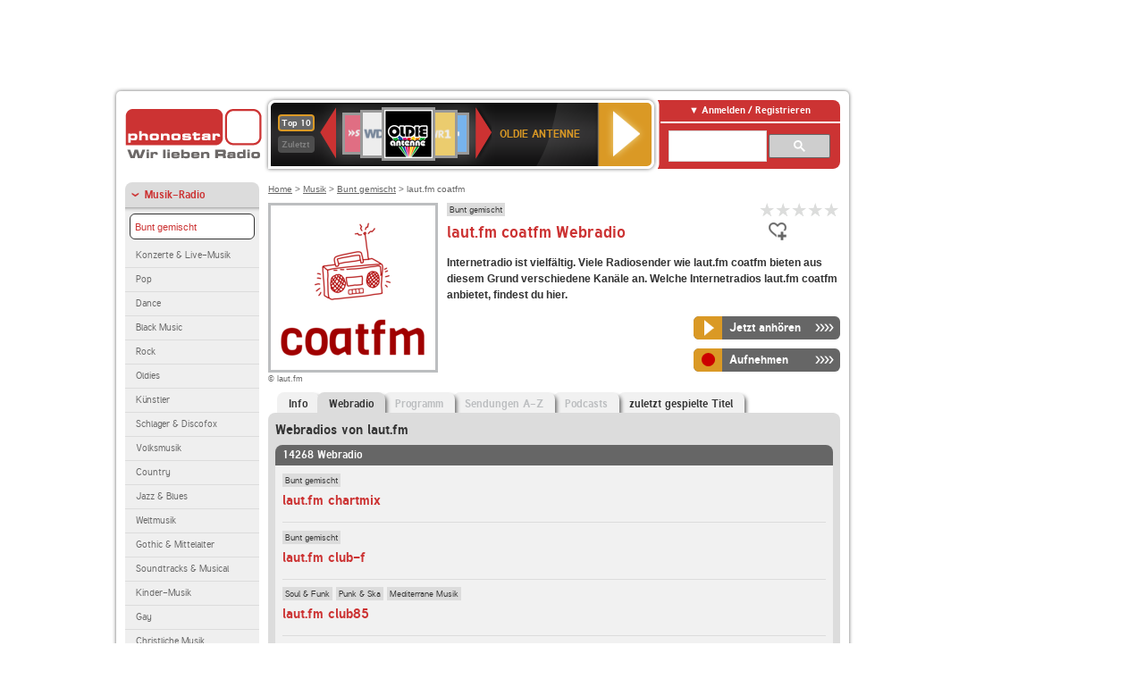

--- FILE ---
content_type: text/html; charset=utf-8
request_url: https://interface.phonostar.de/radio/lautfm/coatfm/webradio?page=5
body_size: 7145
content:
<!DOCTYPE html>
<!--[if lt IE 7]><html class="no-js lt-ie9 lt-ie8 lt-ie7"><![endif]-->
<!--[if IE 7]>   <html class="no-js lt-ie9 lt-ie8"><![endif]-->
<!--[if IE 8]>   <html class="no-js lt-ie9"><![endif]-->
<!--[if gt IE 8]><!--><html class="no-js"><!--<![endif]-->
<head>
  <title>laut.fm coatfm Webradio live hören auf phonostar.de</title>
<meta name="description" content="Das Webradio von laut.fm coatfm hier online hören: Live-Stream, Rock, Pop, Kassettendeck…" />
<link rel="canonical" href="https://interface.phonostar.de/radio/lautfm/webradio" />
<meta property="og:title" content="laut.fm coatfm" />
<meta property="og:type" content="phonostar:radio_station" />
<meta property="og:url" content="https://interface.phonostar.de/radio/lautfm/coatfm" />
<meta property="og:image" content="https://interface.phonostar.de//images/auto_created/lautfm_coatfm54x54.png" />
<meta property="og:site_name" content="phonostar" />
<meta property="og:description" content="coatfm spielt die besten 2000er und 2010er. Denn: Wir spielen die Hits! Dazu zur vollen Stunde die coatfm-Nachrichten und um halb die aktuellen Wetteraussichten. Mehr Infos auch auf: www.coatfm.de." />


  <meta name="viewport" content="width=device-width,initial-scale=1" />
  <meta property="fb:app_id" content="301099033252630" />
  <meta name="appstore:developer_url" content=https://www.phonostar.de style="user-select: auto;">
  <meta name="appstore:bundle_id" content="de.phonostar.magenta" style="user-select: auto;">
  <meta name="appstore:store_id" content="de.phonostar.magenta" style="user-select: auto;">

  <link rel="shortcut icon" href="/favicon.ico" />

  <meta name="csrf-param" content="authenticity_token" />
<meta name="csrf-token" content="WCf29+r6ECEx3AYfNbEfC5TMrAew+Ar2pXbKRAvGE9txGwiEJWTiwvMVVpYpfwp9TE4CsNNWf3L49FcahPTa9Q==" />


  <link rel="stylesheet" media="screen" href="/assets/phonostar-9567a627717eb50801d9f7e411a6a17656bdd1a5fa25ce91d312fafc0f6a6448.css" />
<!--[if lte IE 9]>
<link rel="stylesheet" media="screen" href="/assets/phonostar_split2-ec96a505bd5ce1b4ffb7ae544808f2a00235095ddebc304e5adbda68a0ec65ed.css" />
<![endif]-->
  
  <script src="/assets/modernizr-a439f66b08f2fdb1e5f0fa0049da0231dba775277c4f5f41b2b3eaa6bdde4d27.js"></script>

    <script src="https://www.googletagmanager.com/gtag/js?id=UA-113856970-1" async="async"></script>
    <script>
      var gaProperty = 'UA-113856970-1';
      var disableStr = 'ga-disable-' + gaProperty;
      if (document.cookie.indexOf(disableStr + '=true') > -1) {
         window[disableStr] = true;
      }
      function gaOptout() {
         document.cookie = disableStr + '=true; expires=Thu, 31 Dec 2099 23:59:59 UTC; path=/';
         window[disableStr] = true;
         alert('Das Tracking ist jetzt deaktiviert');
      }
      (function(i,s,o,g,r,a,m){i['GoogleAnalyticsObject']=r;i[r]=i[r]||function(){
        (i[r].q=i[r].q||[]).push(arguments)},i[r].l=1*new Date();a=s.createElement(o),
         m=s.getElementsByTagName(o)[0];a.async=1;a.src=g;m.parentNode.insertBefore(a,m)
      })(window,document,'script','https://www.google-analytics.com/analytics.js','ga');

      ga('create', gaProperty, 'auto');
      ga('set', 'anonymizeIp', true);
      ga('send', 'pageview');
    </script>
    <script src="https://cdn.stroeerdigitalgroup.de/metatag/live/OMS_phonostar/metaTag.min.js" type="text/javascript" id='ads-src'></script>
</head>
<body>

<div id="page-wrapper">


      <div id="gpt_superbanner_wrapper">
        <div id="oms_gpt_superbanner" class="gpt-collapse-empty ad-banner"></div>
      </div>
     
<div id="oms_gpt_skyscraper" class="ad-sky"></div>

<div id="page">

<!--[if lt IE 8]>
<p class="browser-banner">
  Du nutzt einen <strong>veralteten</strong> Browser. Die volle Funktionalität kann nicht gewährleistet werden.<br />
  Für die bestmögliche Erfahrung dieser Website, aktualisiere bitte auf einen <a href="/browsers">modernen Browser</a>.
</p>
<![endif]-->

<header role="banner" class="page">
  <a rel="home" id="logo" href="/"></a>
    <div id="items-carousel"></div>

    <div class="right">
      <div class="js-radiocloud-top-menu">
          <a id="radiocloud-access-link" href="https://interface.phonostar.de/radio/radioaufnehmen/radiocloud/login"><span>Anmelden / Registrieren</span></a>
<div class="radiocloud-access-dropdown">

    <span class="subheading">Anmelden</span>
    
<form novalidate="novalidate" class="small-signin-form" action="https://interface.phonostar.de/radio/radioaufnehmen/radiocloud/login" accept-charset="UTF-8" method="post"><input name="utf8" type="hidden" value="&#x2713;" /><input type="hidden" name="authenticity_token" value="7E9Pi64h7h3aHk6YAvlprKuBgOjAOxCoBinjr8q1fRjFc7H4Yb8c/hjXHhEeN3zacwMuX6OVZSxbq37xRYe0Ng==" />
  <fieldset class="inputs">
    <legend>Anmelden</legend>
    <ol>
      <li>
        <label for="top_menu_user_email">E-Mail</label>
        <input class="email" pattern="[^ @]+@[^ @]+\.[^ @]+" required="required" placeholder="E-Mail" type="text" name="user[email]" id="top_menu_user_email" />
</li>      <li>
        <label for="top_menu_user_password">Passwort</label>
        <input required="required" placeholder="Passwort" type="password" name="user[password]" id="top_menu_user_password" />
        <span class="lost-password"><a href="/radio/radioaufnehmen/radiocloud/passwort/neu">Passwort vergessen?</a></span>
</li></ol></fieldset>    <fieldset>
      <ol>
        <li>
          <div class="checkbox">
            <input name="user[remember_me]" type="hidden" value="0" /><input type="checkbox" value="1" name="user[remember_me]" id="top_menu_user_remember_me" />
            <label for="top_menu_user_remember_me">Angemeldet bleiben</label>
          </div>
</li></ol></fieldset>    <fieldset class="submit show-submit">
    <button name="button" type="submit" class="ui-button-arrow">Anmelden</button>
</fieldset></form>

    <hr>

    <span class="subheading"><a href="https://interface.phonostar.de/radio/radioaufnehmen/radiocloud/registrieren">Du bist noch nicht registriert?</a></span>
    <p>
      Erstelle dein <em>kostenloses</em> phonostar-Konto!
      <br />
      Auf der <a href="https://interface.phonostar.de/radio/radioaufnehmen/radiocloud/registrieren">Info-Seite</a> findest du alle Informationen zu "Mein phonostar".
</p>
</div>

      </div>
      <div class="mini-search-form cse-search-box" id="site-search"><div class="gcse-searchbox-only" data-resultsUrl="/radio/suchergebnisse" data-queryParameterName="q"></div></div>
      <span class="rounded"></span>
    </div>
</header>
<div id="side">
    <nav id="main">
    <ul>
    <li class="active first">
    <a class="active" href="/radio/musik">Musik-Radio</a>
        <ul data-toggler-text="[&quot;Mehr Genres&quot;,&quot;Weniger Genres&quot;]">
            <li class="first"><div class="rounded-nav-box selected-nav"><a class="active" href="/radio/musik/bunt-gemischt/liste">Bunt gemischt</a></div><a href="/radio/musik/konzerte-live-musik/liste">Konzerte &amp; Live-Musik</a></li>
            <li class=""><a href="/radio/musik/pop/liste">Pop</a></li>
            <li class=""><a href="/radio/musik/dance/liste">Dance</a></li>
            <li class=""><a href="/radio/musik/black-music/liste">Black Music</a></li>
            <li class=""><a href="/radio/musik/rock/liste">Rock</a></li>
            <li class=""><a href="/radio/musik/oldies/liste">Oldies</a></li>
            <li class=""><a href="/radio/musik/kuenstler/liste">Künstler</a></li>
            <li class=""><a href="/radio/musik/schlager-discofox/liste">Schlager &amp; Discofox</a></li>
            <li class=""><a href="/radio/musik/volksmusik/liste">Volksmusik</a></li>
            <li class=""><a href="/radio/musik/country/liste">Country</a></li>
            <li class=""><a href="/radio/musik/jazz-blues/liste">Jazz &amp; Blues</a></li>
            <li class=""><a href="/radio/musik/weltmusik/liste">Weltmusik</a></li>
            <li class=""><a href="/radio/musik/gothic-mittelalter/liste">Gothic &amp; Mittelalter</a></li>
            <li class=""><a href="/radio/musik/soundtracks-musical/liste">Soundtracks &amp; Musical</a></li>
            <li class=""><a href="/radio/musik/kinder-musik/liste">Kinder-Musik</a></li>
            <li class="nav-more"><a href="/radio/musik/gay/liste">Gay</a></li>
            <li class="nav-more"><a href="/radio/musik/christliche-musik/liste">Christliche Musik</a></li>
            <li class="nav-more"><a href="/radio/musik/gospel/liste">Gospel</a></li>
            <li class="nav-more"><a href="/radio/musik/meditation-entspannung/liste">Meditation &amp; Entspannung</a></li>
            <li class="nav-more"><a href="/radio/musik/weihnachtsmusik/liste">Weihnachtsmusik</a></li>
            <li class="active nav-more"><a class="active" href="/radio/musik/bunt-gemischt/liste">Bunt gemischt</a></li>
            <li class="last nav-more"><a href="/radio/musik/sonstiges/liste">Sonstiges</a></li>
        </ul>
    </li>
    <li>
    <a href="/radio/hoerspiel">Hörspiele im Radio</a>
    </li>
    <li>
    <a href="/radio/wort-sport">Wort- &amp; Sport-Radio</a>
    </li>
    <li class="last">
    <a href="/radio/klassik">Klassik-Radio</a>
    </li>
</ul>
<ul>
    <li class="first">
    <a href="/radio/radiosender">Radiosender</a>
    </li>
    <li>
    <a href="/radio/radio-charts/topradios">Beliebteste Radios</a>
    </li>
    <li class="last">
    <a href="/radio/toppodcasts">Beliebteste Podcasts</a>
    </li>
</ul>



    <ul>
      <li class="first last">
        <a href="https://interface.phonostar.de/radio/radioaufnehmen/radiocloud/registrieren">Mein phonostar</a>


      </li>
    </ul>
    <ul>
      <li class="first last">
      <a href="/radio/radioaufnehmen">Downloads</a>
      </li>
    </ul>
    <ul >
      <li class="last">
        <a href="/radio/hilfe">Hilfe &amp; Kontakt</a>
      </li>
     </ul>
      <ul class="last">
        <li class="last">
          <a href="/radio/newsletter">Newsletter</a>
        </li>
      </ul>
</nav>

<div id="elsewhere">
  <span>phonostar auf</span> <a class="facebook" rel="nofollow" target="_blank" href="https://www.facebook.com/phonostar">Facebook</a> <a class="twitter" rel="nofollow" target="_blank" href="https://twitter.com/phonostar">Twitter</a>
</div>


</div>

<div id="content" role="main">
  
  <nav id="breadcrumb"><a href="/">Home</a> &gt; <a href="/radio/musik">Musik</a> &gt; <a href="/radio/musik/bunt-gemischt/liste">Bunt gemischt</a> &gt; laut.fm coatfm</nav>


<section class="detail generic">

    <div class="detail-generic-top">
      <div class="detail-generic-top-left">

        <figure>
          <img width="184" height="184" alt="laut.fm-Logo" src="/images/auto_created/lautfm_coatfm184x184.png" /><figcaption>&copy; laut.fm</figcaption>
        </figure>

      </div>

      <header>
          <hgroup>
              <h2><span><a title="Bunt gemischte Musik hörst du kostenlos auf phonostar.de" href="/radio/musik/bunt-gemischt/liste">Bunt gemischt</a></span></h2>
              <h1>
                  laut.fm coatfm Webradio
              </h1>
          </hgroup>

          <div class="right">
              
<div class="ps-rater" data-ps-rater-hint="Klicken &amp; bewerten | Gib jetzt die erste Bewertung ab!" data-ps-rater-hint-ok="Vielen Dank, deine Stimme wurde gezählt!">

      <a class="ps-rater-item" data-remote="true" rel="nofollow" data-method="post" href="/rating/channel/256597/1">Internetradio laut.fm coatfm mit 1 bewerten</a>
      <a class="ps-rater-item" data-remote="true" rel="nofollow" data-method="post" href="/rating/channel/256597/2">Internetradio laut.fm coatfm mit 2 bewerten</a>
      <a class="ps-rater-item" data-remote="true" rel="nofollow" data-method="post" href="/rating/channel/256597/3">Internetradio laut.fm coatfm mit 3 bewerten</a>
      <a class="ps-rater-item" data-remote="true" rel="nofollow" data-method="post" href="/rating/channel/256597/4">Internetradio laut.fm coatfm mit 4 bewerten</a>
      <a class="ps-rater-item" data-remote="true" rel="nofollow" data-method="post" href="/rating/channel/256597/5">Internetradio laut.fm coatfm mit 5 bewerten</a>
</div>

              <div class="button-favorites"><form data-remote-radiocloud="true" class="button_to" method="post" action="/radio/radioaufnehmen/radiocloud/favoriten/hinzufuegen/256597" data-remote="true"><input title="zu den Favoriten hinzufügen" class="fav-icon add-favorite" type="submit" value="" /><input type="hidden" name="authenticity_token" value="t3Ptz1/urxYvPI0KAUlL88czaE966oSeg7IgtqpHAKaeTxO8kHBd9e313YMdh16FH7HG+BlE8RreML3oJXXJiA==" /></form></div>
              
          </div>
      </header>

      <div class="content">
          	  	  <p>
            <strong>Internetradio ist vielfältig. Viele Radiosender wie laut.fm coatfm bieten aus diesem Grund verschiedene Kanäle an. Welche Internetradios laut.fm coatfm anbietet, findest du hier.</strong>
</p>                                        
            <div class="button-wrapper button-fixed-width">

              <div class="button-wrapper">
                <span class="multi-button-wrapper player-selection closed" data-ps-player-selection="{&quot;type&quot;:&quot;channel&quot;,&quot;for&quot;:&quot;listen&quot;,&quot;link&quot;:{&quot;online&quot;:[&quot;/online_player/channel/256597&quot;,{}],&quot;desktop&quot;:[&quot;psradio://%7CChannelId%7C256597&quot;,{}]}}" data-ps-channel-id="256597"><span class="ps-button-container ps-icon-button"><a title="laut.fm coatfm Stream hören" target="blank" class="right-arrows ps-button" rel="nofollow" href="psradio://%7CChannelId%7C256597"><span class="icon-wrapper"><span class="icon btn-listen"></span></span><span class="text">Jetzt anhören</span></a></span><div class="multi-button-dropdown">
<ul>

  <li>
    <a class="option online" href="/online_player/channel/256597"><span></span>im Online-Player</a>
  </li>
  <li>
    <a class="option desktop" rel="nofollow" href="psradio://%7CChannelId%7C256597"><span></span>im phonostar-Player</a>
  </li>

  <li class="help">
    <a class="help-toggler">Was ist das?</a>
    <div class="help-box" data-position-offset="5 0">

        <span class="help-box-heading">Radio hören mit phonostar</span>
        <img width="115" height="78" src="/assets/help-layer_phonostarplayer-bcd871a85e99ee56607d87eb3b586368bb80451714f902e4087593d279871226.png" alt="Help layer phonostarplayer" />
        <span>Um Radio anzuhören, stehen dir bei phonostar zwei Möglichkeiten zur Verfügung: Entweder hörst du mit dem Online-Player direkt in deinem Browser, oder du nutzt den phonostar-Player. Der phonostar-Player ist eine kostenlose Software für PC und Mac, mit der du Radio unabhängig von deinem Browser finden, hören und sogar aufnehmen kannst.</span>
        <span class="last more"><b>&#8250;&#8250;&#8250;&#8250;</b> <a href="/radio/radioaufnehmen/phonostar-player">phonostar-Player gratis herunterladen</a></span>

      <a class="close-button">X</a>
    </div>
  </li>
</ul>
</div>
</span>
</div>                <span class="multi-button-wrapper closed"><span class="ps-button-container ps-icon-button"><a title="Aufnahme für laut.fm coatfm in der Radio-Cloud einplanen" data-remote-dialog="custom-radiocloud-recording-dialog" data-remote-radiocloud="true" data-remote-radiocloud-skip-success-message="true" class="right-arrows ps-button" rel="nofollow" data-remote="true" href="/radio/lautfm/coatfm/aufnehmen"><span class="icon-wrapper"><span class="icon btn-record"></span></span><span class="text">Aufnehmen</span></a></span></span>
</div>          
      </div>

    </div>

    <figure class="tabs">
        <div class="inner">
            <nav class="tabs">

              <ul>
                  <li class="tab-1">
                    <a href="/radio/lautfm/coatfm">Info</a>
                  </li>
                  <li class="tab-2 active">
                    <a href="/radio/lautfm/coatfm/webradio"><strong>Webradio</strong></a>
                  </li>
                  <li class="tab-3">
                    <a class="disabled" href="/radio/lautfm/coatfm/programm">Programm</a>
                  </li>
                  <li class="tab-4">
                    <a class="disabled" href="/radio/lautfm/coatfm/sendungen">Sendungen A-Z</a>
                  </li>
                  <li class="tab-5">
                    <a class="disabled" href="/radio/lautfm/coatfm/podcasts">Podcasts</a>
                  </li>
                  <li class="tab-6">
                    <a href="/radio/lautfm/coatfm/titel">zuletzt gespielte Titel</a>
                  </li>
              </ul>

            </nav>

            <div class="figure-content">
                <h2>Webradios von laut.fm</h2>
<div class="list dark">
    <div class="list-header">
        14268 Webradio
    </div>

    <ul class="generic" data-ps-pagination-items-count="14268">
        <li>
    <div class="main">
        <div class="main-right">
            <div class="hgroup">
                <strong class="kicker"><span><a title="Bunt gemischte Musik hörst du kostenlos auf phonostar.de" href="/radio/musik/bunt-gemischt/liste">Bunt gemischt</a></span></strong>
                <div class="heading"><a title="laut.fm chartmix" href="/radio/lautfm/chartmix">laut.fm chartmix</a></div>
            </div>
        </div>
    </div>
</li>
<li>
    <div class="main">
        <div class="main-right">
            <div class="hgroup">
                <strong class="kicker"><span><a title="Bunt gemischte Musik hörst du kostenlos auf phonostar.de" href="/radio/musik/bunt-gemischt/liste">Bunt gemischt</a></span></strong>
                <div class="heading"><a title="laut.fm club-f" href="/radio/lautfm/club-f">laut.fm club-f</a></div>
            </div>
        </div>
    </div>
</li>
<li>
    <div class="main">
        <div class="main-right">
            <div class="hgroup">
                <strong class="kicker"><span><a title="Soul &amp; Funk  Radio hörst du kostenlos auf phonostar.de" href="/radio/musik/soul-funk/liste">Soul &amp; Funk</a></span><span><a title="Punk &amp; Ska Radio hörst du kostenlos auf phonostar.de" href="/radio/musik/punk-ska/liste">Punk &amp; Ska</a></span><span><a title="Mediterrane Musik hörst du kostenlos auf phonostar.de" href="/radio/musik/mediterrane-musik/liste">Mediterrane Musik</a></span></strong>
                <div class="heading"><a title="laut.fm club85" href="/radio/lautfm/club85">laut.fm club85</a></div>
            </div>
        </div>
    </div>
</li>
<li>
    <div class="main">
        <div class="main-right">
            <div class="hgroup">
                <strong class="kicker"><span><a title="Hits der 90er, 2000er &amp; von heute hörst du kostenlos auf pho" href="/radio/musik/hits-der-90er-2000er-von-heute/liste">Hits der 90er, 2000er &amp; von heute</a></span><span><a title="Techno Radio hörst du kostenlos auf phonostar.de" href="/radio/musik/techno/liste">Techno</a></span><span><a title="House Musik Radio hörst du kostenlos auf phonostar.de" href="/radio/musik/house/liste">House</a></span><span><a title="Eurodance hörst du kostenlos auf phonostar.de" href="/radio/musik/eurodance/liste">Eurodance</a></span></strong>
                <div class="heading"><a title="laut.fm club93" href="/radio/lautfm/club93">laut.fm club93</a></div>
            </div>
        </div>
    </div>
</li>
<li>
    <div class="main">
        <div class="main-right">
            <div class="hgroup">
                <strong class="kicker"><span><a title="Bunt gemischte Musik hörst du kostenlos auf phonostar.de" href="/radio/musik/bunt-gemischt/liste">Bunt gemischt</a></span></strong>
                <div class="heading"><a title="laut.fm clubdate" href="/radio/lautfm/clubdate">laut.fm clubdate</a></div>
            </div>
        </div>
    </div>
</li>
<li>
    <div class="main">
        <div class="main-right">
            <div class="hgroup">
                <strong class="kicker"><span><a title="Bunt gemischte Musik hörst du kostenlos auf phonostar.de" href="/radio/musik/bunt-gemischt/liste">Bunt gemischt</a></span></strong>
                <div class="heading"><a title="laut.fm coucou" href="/radio/lautfm/coucou">laut.fm coucou</a></div>
            </div>
        </div>
    </div>
</li>
<li>
    <div class="main">
        <div class="main-right">
            <div class="hgroup">
                <strong class="kicker"><span><a title="Bunt gemischte Musik hörst du kostenlos auf phonostar.de" href="/radio/musik/bunt-gemischt/liste">Bunt gemischt</a></span></strong>
                <div class="heading"><a title="laut.fm countrymusic" href="/radio/lautfm/countrymusic">laut.fm countrymusic</a></div>
            </div>
        </div>
    </div>
</li>
<li>
    <div class="main">
        <div class="main-right">
            <div class="hgroup">
                <strong class="kicker"><span><a title="Modern Rock Radio hörst du kostenlos auf phonostar.de" href="/radio/musik/modern-rock/liste">Modern Rock</a></span><span><a title="Classic Rock Radio hörst du kostenlos auf phonostar.de" href="/radio/musik/classic-rock/liste">Classic Rock</a></span><span><a title="Heavy Metal Radio hörst du kostenlos auf phonostar.de" href="/radio/musik/heavy-metal/liste">Heavy Metal</a></span><span><a title="Alternative &amp; Indie Radio hörst du kostenlos auf phonostar.d" href="/radio/musik/alternative-indie/liste">Alternative &amp; Indie</a></span></strong>
                <div class="heading"><a title="laut.fm covenant" href="/radio/lautfm/covenant">laut.fm covenant</a></div>
            </div>
        </div>
    </div>
</li>
<li>
    <div class="main">
        <div class="main-right">
            <div class="hgroup">
                <strong class="kicker"><span><a title="Hits der 90er, 2000er &amp; von heute hörst du kostenlos auf pho" href="/radio/musik/hits-der-90er-2000er-von-heute/liste">Hits der 90er, 2000er &amp; von heute</a></span></strong>
                <div class="heading"><a title="laut.fm crm924" href="/radio/lautfm/crm924">laut.fm crm924</a></div>
            </div>
        </div>
    </div>
</li>
<li class="last">
    <div class="main">
        <div class="main-right">
            <div class="hgroup">
                <strong class="kicker"><span><a title="Bunt gemischte Musik hörst du kostenlos auf phonostar.de" href="/radio/musik/bunt-gemischt/liste">Bunt gemischt</a></span></strong>
                <div class="heading"><a title="laut.fm dancefloor-vibes" href="/radio/lautfm/dancefloor-vibes">laut.fm dancefloor-vibes</a></div>
            </div>
        </div>
    </div>
</li>

    </ul>

      <nav class="pagination">
    <span class="first">
  <a href="/radio/lautfm/coatfm/webradio">Erste</a>
</span>

    <span class="prev">
  <a rel="prev" href="/radio/lautfm/coatfm/webradio?page=4">&laquo; Zur&uuml;ck</a>
</span>

        <span class="page">
  <a href="/radio/lautfm/coatfm/webradio">1</a>
</span>

        <span class="page">
  <a href="/radio/lautfm/coatfm/webradio?page=2">2</a>
</span>

        <span class="page">
  <a href="/radio/lautfm/coatfm/webradio?page=3">3</a>
</span>

        <span class="page">
  <a rel="prev" href="/radio/lautfm/coatfm/webradio?page=4">4</a>
</span>

        <span class="page current">
  5
</span>

        <span class="page">
  <a rel="next" href="/radio/lautfm/coatfm/webradio?page=6">6</a>
</span>

        <span class="page">
  <a href="/radio/lautfm/coatfm/webradio?page=7">7</a>
</span>

        <span class="page">
  <a href="/radio/lautfm/coatfm/webradio?page=8">8</a>
</span>

        <span class="page">
  <a href="/radio/lautfm/coatfm/webradio?page=9">9</a>
</span>

        <span class="page gap">...</span>

      <span class="next">
  <a rel="next" href="/radio/lautfm/coatfm/webradio?page=6">Weiter &raquo;</a>
</span>

      <span class="last">
  <a href="/radio/lautfm/coatfm/webradio?page=1427">Letzte</a>
</span>

  </nav>

    <div class="list-footer ajax-pagination">
        <a rel="next" data-remote="true" href="/radio/lautfm/coatfm/webradio?page=6">Mehr Webradios von laut.fm anzeigen</a>
    </div>
</div>

            </div>

        </div>
       
    </figure>

    <footer>


    </footer>

</section>


  <div id='ps_explanation_box' style="margin-top: 25px;">
    
  </div>
</div>
<div id="oms_gpt_billboard" class="gpt-collapse-empty ad-billboard"></div>
</div>
<footer class="page">
    <span class="center">Dein Internetradio-Portal&nbsp;&nbsp;:&nbsp;&nbsp;<a href="/sitemap">Sitemap</a>&nbsp;&nbsp;|&nbsp;&nbsp;<a href="/radio/hilfe/kontakt">Kontakt</a>&nbsp;&nbsp;|&nbsp;&nbsp;<a href="/impressum">Impressum</a>&nbsp;&nbsp;|&nbsp;&nbsp;<a href="/datenschutz">Datenschutz</a>&nbsp;&nbsp;|&nbsp;&nbsp;<a href="/developers">Entwickler</a>&nbsp;&nbsp;|&nbsp;&nbsp;<a href="/download/docs/radio_player_manual/home.htm">Handbuch phonostar-Player</a>&nbsp;&nbsp;|&nbsp;&nbsp;<a href="/download/docs/radio_app_manual/index.htm">Handbuch phonostar Radio-App</a>&nbsp;&nbsp;|&nbsp;&nbsp;<a href="/radio/radioaufnehmen/phonostar-player">Radioplayer für Windows</a>&nbsp;&nbsp;|&nbsp;&nbsp;<a href="https://play.google.com/store/apps/details?id=de.phonostar.player">Radioplayer für Android</a>&nbsp;&nbsp;|&nbsp;&nbsp;<a href="https://play.google.com/store/apps/details?id=de.phonostar.androidtv">Radioplayer für Android TV</a>&nbsp;&nbsp;|&nbsp;&nbsp;<a href="https://itunes.apple.com/de/app/phonostar-radio-app/id407975091">Radioplayer für iOS</a>&nbsp;&nbsp;|&nbsp;&nbsp;<a href="https://apps.apple.com/de/app/smarttv-radio-app/id1644721831">Radioplayer für Apple TV</a>&nbsp;&nbsp;|&nbsp;&nbsp;<a href="" onclick="window._sp_.gdpr.loadPrivacyManagerModal(537920); return false;">GDPR-Einstellungen ändern</a>&nbsp;&nbsp;|&nbsp;&nbsp;© phonostar GmbH 2024</span>
</footer>
</div>
  <script src="//data-17a9ad77d6.phonostar.de/iomm/latest/bootstrap/stub.js" type="text/javascript"></script><script type="text/javascript">
      IOMm('configure', { st: 'phonosta', dn: 'data-17a9ad77d6.phonostar.de', mh: 5 });
      IOMm('pageview', { cp: 'DE_SENDER_CHANNELS' })
    </script><script src="//data-17a9ad77d6.phonostar.de/iomm/latest/manager/base/es5/bundle.js"></script>

<div id="oms_gpt_outofpage" data-gpt-display-slot></div>

<div id="fb-root"></div>
<script>var rmsi_site='pn.phonostar.de',rmsi_zone='entertainment',_psOmsAdsPageLayout='website',omsv_centered=true</script>
<script src="/assets/phonostar-852eba6b94815e4d2bc636c82eb964f9511ec044f5e1af6c4dd6d16c895130b3.js"></script>
<script>$.extend(true,$.PS,{"user":{"hasPlusPlan":false,"adFree":false}})</script>


<script id="ajax_signin_form_template" type="text/html">

<form novalidate="novalidate" class="small-signin-form js-signin-form" data-with-credentials="true" data-ps-loading-overlay=".ps-ui-signin-dialog" action="https://interface.phonostar.de/radio/radioaufnehmen/radiocloud/login" accept-charset="UTF-8" data-remote="true" method="post"><input name="utf8" type="hidden" value="&#x2713;" />
  <fieldset class="inputs">
    <legend>Anmelden</legend>
    <ol>
      <li>
        <label for="dialog_user_email">E-Mail</label>
        <input class="email" pattern="[^ @]+@[^ @]+\.[^ @]+" required="required" placeholder="E-Mail" type="text" name="user[email]" id="dialog_user_email" />
</li>      <li>
        <label for="dialog_user_password">Passwort</label>
        <input required="required" placeholder="Passwort" type="password" name="user[password]" id="dialog_user_password" />
        <span class="lost-password"><a href="/radio/radioaufnehmen/radiocloud/passwort/neu">Passwort vergessen?</a></span>
          <span class="lost-password"><a class="lost-password" href="https://interface.phonostar.de/radio/radioaufnehmen/radiocloud/registrieren">kostenloses Konto erstellen</a></span>
</li></ol></fieldset>    <fieldset>
      <ol>
        <li>
          <div class="checkbox">
            <input name="user[remember_me]" type="hidden" value="0" /><input type="checkbox" value="1" name="user[remember_me]" id="dialog_user_remember_me" />
            <label for="dialog_user_remember_me">Angemeldet bleiben</label>
          </div>
</li></ol></fieldset>    <fieldset class="submit ">
    <button name="button" type="submit" class="ui-button-arrow">Anmelden</button>
</fieldset></form>

</script>

</body>
</html>
